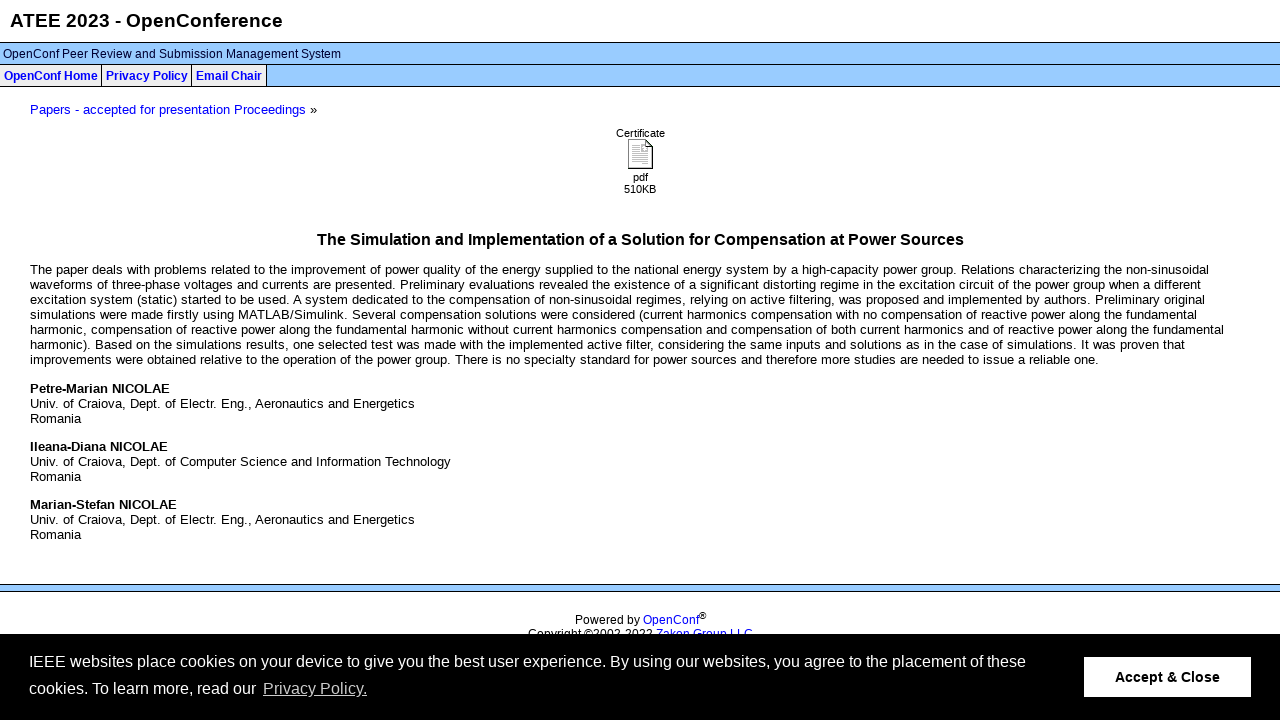

--- FILE ---
content_type: text/html; charset=utf-8
request_url: https://openconf-atee2023.iem.pub.ro/modules/request.php?module=oc_proceedings&action=summary.php&id=169&a=Accept+for+presentation
body_size: 1854
content:
<!DOCTYPE html>
<html lang="en">
<head>
<meta charset="utf-8">
<title>ATEE 2023 - OpenConf Abstract Submission, Peer Review, and Event Management System</title>
<link rel="stylesheet" type="text/css" href="../openconf.css?v=11" />
<script type="text/javascript" src="../openconf.js?v=9"></script>
<script src="https://s3-us-west-2.amazonaws.com/ieeeshutpages/gdpr/settings.js"></script>
<link rel="stylesheet" type="text/css" href="https://cdnjs.cloudflare.com/ajax/libs/cookieconsent2/3.0.3/cookieconsent.min.css" />
<script src="https://cdnjs.cloudflare.com/ajax/libs/cookieconsent2/3.0.3/cookieconsent.min.js"></script>
<script>
window.addEventListener("load", function(){
 window.cookieconsent.initialise(json)
});
</script></head>
<body onload="">
<div class="ocskip"><a href="#mainbody">Skip to main content</a></div>
<div class="conf" role="heading"><a href="https://openconf-atee2023.iem.pub.ro/" class="confName">ATEE 2023 - OpenConference</a></div>
<div class="menuoc">&nbsp;OpenConf Peer Review and Submission Management System</div>
<nav class="menu">
	<div class="menuitem"><a href="../" id="oc-menu-home">OpenConf Home</a></div>
	<div class="menuitem"><a href="../privacy_policy.php" id="oc-menu-privacy">Privacy Policy</a></div>
	<div class="menuitem"><a href="../author/contact.php" id="oc-menu-email">Email Chair</a></div>
	<div class="menufiller"> &nbsp; </div>
</nav>
<div class="mainbody" id="mainbody">
<br />
<a href="request.php?module=oc_proceedings&action=proceedings.php&a=Accept+for+presentation">Papers - accepted for presentation Proceedings</a> &#187;<div id="oc_proceedings_summary_main"><div id="oc_proceedings_summary_files">
<style type="text/css">
<!--
.oc_multifile_listTable { margin: 0 auto; }
.oc_multifile_listTable td { padding: 0 15px; text-align: center; font-size: 0.8em; white-space: nowrap; }
-->
</style>
<table class="oc_multifile_listTable" style="margin: 0 auto;" cellspacing="10" cellpadding="0"><tr>
<td valign="top">Certificate<br /><a href="../modules/request.php?module=oc_proceedings&amp;action=view.php&amp;id=169&amp;type=13&amp;a=Accept+for+presentation"><img src="../images/document.gif" border="0" alt="View File" title="View File" /></a><br />pdf<br />510KB</td></tr></table><br />
</div><h1 style="text-align:center">The Simulation and Implementation of a Solution for Compensation at Power Sources</h1>

<p>The paper deals with problems related to the improvement of power quality of the energy supplied to the national energy system by a high-capacity power group. Relations characterizing the non-sinusoidal waveforms of three-phase voltages and currents are presented. Preliminary evaluations revealed the existence of a significant distorting regime in the excitation circuit of the power group when a different excitation system (static) started to be used. A system dedicated to the compensation of non-sinusoidal regimes, relying on active filtering, was proposed and implemented by authors.  Preliminary original simulations were made firstly using MATLAB/Simulink. Several compensation solutions were considered (current harmonics compensation with no compensation of reactive power along the fundamental harmonic, compensation of reactive power along the fundamental harmonic without current harmonics compensation and compensation of both current harmonics and of reactive power along the fundamental harmonic). Based on the simulations results, one selected test was made with the implemented active filter, considering the same inputs and solutions as in the case of simulations. It was proven that improvements were obtained relative to the operation of the power group. There is no specialty standard for power sources and therefore more studies are needed to issue a reliable one.</p>

<div id="oc_proceedings_summary_authors"><p><strong>Petre-Marian NICOLAE</strong><br />
Univ. of Craiova, Dept. of  Electr. Eng., Aeronautics and Energetics<br />
Romania</p><p><strong>Ileana-Diana NICOLAE</strong><br />
Univ. of Craiova, Dept. of Computer Science and Information Technology<br />
Romania</p><p><strong>Marian-Stefan NICOLAE</strong><br />
Univ. of Craiova, Dept. of  Electr. Eng., Aeronautics and Energetics<br />
Romania</p></div></div>
</div><!-- mainbody -->
<p>&nbsp;</p>
<div class="footerBorder"></div>
<!-- DO NOT REMOVE, ALTER, OR HIDE THIS COPYRIGHT NOTICE --><br /><div id="powered">Powered by <a href="https://www.OpenConf.com" target="_blank">OpenConf</a><sup>&reg;</sup><br />Copyright &copy;2002-2022 <a href="https://www.ZakonGroup.com/" target="_blank">Zakon Group LLC</a></div><!-- DO NOT REMOVE, ALTER, OR HIDE THIS COPYRIGHT NOTICE -->
	
<script>oc_checkB();</script>
</body>
</html>


--- FILE ---
content_type: text/css
request_url: https://openconf-atee2023.iem.pub.ro/openconf.css?v=11
body_size: 1890
content:
/* +----------------------------------------------------------------------+ */
/* | OpenConf                                                             | */
/* +----------------------------------------------------------------------+ */
/* | Copyright (c) 2002-2022 Zakon Group LLC.  All Rights Reserved.       | */
/* +----------------------------------------------------------------------+ */
/* | This source file is subject to the OpenConf License, available on    | */
/* | the OpenConf web site: www.OpenConf.com                              | */
/* +----------------------------------------------------------------------+ */


BODY { font-family: verdana,arial,helvetica,sans-serif; font-size: 10pt; background-color: #fff; color: #000; margin: 0; }
TD { font-family: verdana,arial,helvetica,sans-serif; font-size: 10pt; }
TH { font-family: verdana,arial,helvetica,sans-serif; font-weight: bold; font-size: 10pt; }
A { text-decoration: none; color: #0000ff; }
A:link { color: #0000ff; }
A:visited { color: #0000ff; }
A:hover { color: #ff0000; }
A.confName:link { color: #000000; }	
A.confName:visited { color: #000000; }
A.confName:hover { color: #666666; }
A.confName img { max-width: 100%; }
em { font-style: italic; }
strong { font-weight: bold; }
h1 { font-family: arial,helvetica,sans-serif; font-size: 1.2em; font-weight: bold; text-align: center; }

.mainbody { margin-left: 30px; margin-right: 30px; }
.conf { font-family: arial,helvetica,sans-serif; font-size: 14pt; font-weight: bold; margin-top: 10px; margin-left: 10px; margin-right: 10px;margin-bottom: 10px; }
.header { font-family: arial,helvetica,sans-serif; font-size: 12pt; font-weight: bold; text-align: center; }
.HEADER2 { font-family: arial,helvetica,sans-serif; font-size: 12pt; font-weight: bold; }
.chairHeader { font-weight: bold; margin: 0.5em 0; }
.footerBorder { border-top: 1px solid black; border-bottom: 1px solid black; background-color: #99ccff; font-size: 9pt; font-family: arial, helvetica, sans-serif; padding: 3px; }
.menu { background-color: #99ccff; border-bottom: 1px solid black; width: 100%; clear: both; }
.menuoc { font-family: verdana,helvetica,sans-serif; font-size: 9pt; border-top: 1px solid black; border-bottom: 1px solid black; padding-top: 0.3em; padding-bottom: 0.3em; width: 100%; background-color: #99ccff; color: #000033; clear: both; }
.menufiller { background-color: #99ccff; padding-top: 0.3em; padding-bottom: 0.3em; font-size: 9pt; text-align: right; }
.menuitem { background-color: #eeeeee; border-right: 1px solid black; font-weight: bold; font-size: 9pt; float: left; padding: 0.3em; }
.linkHighlight { font-weight: bold; }
.cat { font-weight: bold; font-size: 10pt; }
.note { font-size: 9pt; font-weight: normal; font-style: italic; color: #006600; }
.note2 { font-weight: bold; color: #006600; }
.note3 { font-weight: bold; color: #800080; font-size: 9pt; font-style: italic; }
.item { font-weight: bold; }
.item2 { font-weight: bold; background-color: #eeeeee; }
.box { border: solid; border-color: black; border-width: 1px; }
.sep { background-color: #cccccc; }
.err { color: #990000; font-weight: bold; }
.warn { color: #800080; font-weight: bold; }
.rowheader { background-color: #ccdddd; }
.row1 { background-color: #eeeeee; }
.row2 { background-color: #dddddd; }
.rowselect:hover { background-color: #fc9; }
.linfo { float: right; text-align: center; padding-top: 0; }
.del { background-color: #ccccff; }
.sel { background-color: #cdd; }

#processing { font-weight: bold; font-size: 120%; }
#tracks li { margin-bottom: 0.5em; }

.popup { position: relative; }
.popup a { text-decoration: none; color: #000; background-color: inherit; }
.popup a:hover { text-indent: 0; background-color: #eee; }
.popup a span { display: none;  }
.popup a:hover span { display:block; text-align: left; font-weight: normal; font-size: 0.9em; color: #000; position:absolute; top: 1em; left: 6em; z-index: 100; background-color: #F7EFC1; border: 2px solid #cc9; padding:5px; text-decoration: none; white-space: pre;}


.ocform fieldset { padding: 10px; border:1px solid #ddd; margin-bottom: 2em; background-color: #fafafa; }
.ocform fieldset fieldset { background-color: #f5f5f5; }
.ocform label { float: left; width: 12em; margin-right: 1em; text-align: right; color: #333; background-color: inherit; }
.ocform label.plain { float: none; width: auto; margin: auto; text-align: left; display: block; }
.ocform legend { color: #47f; font-size: 1.1em; }
.ocform legend span { font-size: 0.8em; color: #555; }
.ocform legend span { cursor: pointer; }
.ocform div.field { margin: 0.5em 0; clear: both; }
.ocform input, .ocform textarea, .ocform select { background-color: #fff; border: 1px solid #ccc; }
.ocform fieldset.radio, .ocform fieldset.checkbox { border: 0; margin-bottom: 0; padding: 0; background-color: #fafafa; }
.ocform fieldset.radio label, .ocform fieldset.checkbox label { float: none; margin-right: 0; width: auto; color: #000; background-color: inherit; }
.ocform fieldset.radio input, .ocform fieldset.checkbox input { background-color: #fafafa; border: none; }
.ocform fieldset div.fieldnote { margin-left: 14.6em; }
.ocform fieldset div.fieldsetnote { margin-bottom: 1em; }
.submit, .ocform .submit { border:1px solid #ccc; background-color: #9cf; color: inherit; padding: 5px; border-radius:0.4em; }
.submit:hover, .ocform .submit:hover { background-color: #ddd; cursor:pointer; }
.submit:disabled, .ocform .submit:hover, .submit:disabled:hover, .ocform .submit:disabled:hover { background-color: #eee; }
.ocform #addauthor a { text-decoration: underline; }
.ocform #fs_authors fieldset fieldset.radio { background-color: #f5f5f5; }

.occonfigform label { width: 14em; font-weight: bold; color: #555; }
.occonfigform .subfieldset { margin-left: 15.0em; }
.occonfigform fieldset div.fieldnote { margin-left: 16.6em; }
.occonfigform div.field { margin: 0.5em 0 1em 0; }
.occonfigform fieldset.radio label, .ocform fieldset.checkbox label { font-weight: normal; color: #000; }
.occonfigform .submit { background-color: #9cf; color: inherit; padding: 2px; border-radius:0.4em; display: block; clear: left; }
.occonfigform .submit:disabled { background-color: #eee; }
.occonfigform fieldset legend { cursor: pointer; }

.ocstatusform label { width: 14em; color: #555; background-color: inherit; font-weight: bold; }
.ocstatusform fieldset fieldset label { color: #000; background-color: inherit; font-weight: normal; }
.ocstatusform fieldset div.fieldnote { margin-left: 17em; }
.ocstatusform fieldset div.event { margin-left: 26em; color: #555; }
.ocstatusform div.field { margin: 0.5em 0 1em 0; }
.ocstatusform .submit { background-color: #9cf; color: inherit; padding: 2px; border-radius:0.4em; display: block; clear: left; }
.ocstatusform .submit:disabled { background-color: #eee; }

.ocreviewform label { float: none; width: auto; margin: auto; text-align: left; display: block; font-weight: bold; }
.ocreviewform fieldset.radio label, .ocform fieldset.checkbox label { float: none; margin-right: 0; width: auto; color: #000; background-color: inherit; font-weight: normal; display: inline; }
.ocreviewform fieldset.radio label { font-weight: normal; }
.ocreviewform input, .ocreviewform textarea, .ocreviewform select { margin-left: 10px; }
.ocreviewform fieldset div.fieldnote { margin: 0.5em 0 0 10px; }
.ocreviewform div.field { margin-bottom: 2.5em; }

.ocsubauthorutil span { font-size: 0.9em; margin-right: 20px; color: #00f;}
.ocsubauthorutil span:hover { cursor: pointer; }

table.ocfields { border: none; padding: 0; margin: 0; }
table.ocfields th { width: 10em; text-align: right; color: #36f; vertical-align: top; padding: 0 7px 6px 0; font-weight: normal; }
table.ocfields td { vertical-align: top; padding: 0px 0px 6px 0px; }
table.ocfields table.ocfields th { width: auto; text-align: left; }
table.rowhighlight tbody tr:hover { background-color: #def; }

.oclanguage { float: right; }
.oclanguage img { vertical-align: text-bottom; }
.oclanguage select { background-color: #eee; color: inherit; }

.ocskip a { position:absolute; left:-10000px; top:auto; width:1px; height:1px; overflow:hidden; }
.ocskip a:focus { position:static; width:auto; height:auto; }

.ocprivacy { margin-top: 1em; text-align: center; }

#oc_submit_emailConfirmInner { display: none; }
#oc_submit_emailConfirm { margin: 1em 0 1.5em 30px; font-size: 1.2em; color: #000; font-weight: bold; }

/* DO NOT CHANGE OR HIDE */#powered {text-align: center;font-size: 9pt;font-family: arial, helvetica, sans-serif;padding: 3px;color: #000;background-color: inherit;margin-bottom: 20px;}/* DO NOT CHANGE OR HIDE */

